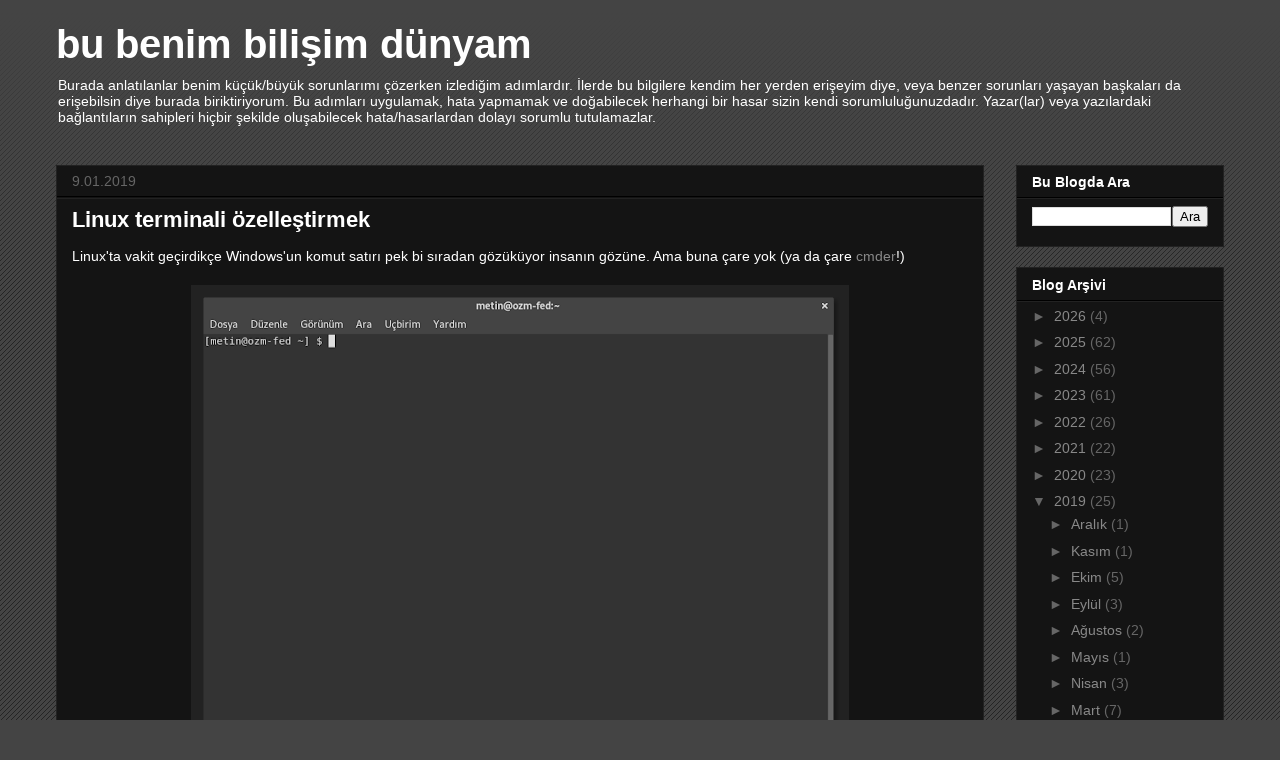

--- FILE ---
content_type: text/html; charset=utf-8
request_url: https://www.google.com/recaptcha/api2/aframe
body_size: 268
content:
<!DOCTYPE HTML><html><head><meta http-equiv="content-type" content="text/html; charset=UTF-8"></head><body><script nonce="DLkCrJWdiWQLSVIG-7eIGA">/** Anti-fraud and anti-abuse applications only. See google.com/recaptcha */ try{var clients={'sodar':'https://pagead2.googlesyndication.com/pagead/sodar?'};window.addEventListener("message",function(a){try{if(a.source===window.parent){var b=JSON.parse(a.data);var c=clients[b['id']];if(c){var d=document.createElement('img');d.src=c+b['params']+'&rc='+(localStorage.getItem("rc::a")?sessionStorage.getItem("rc::b"):"");window.document.body.appendChild(d);sessionStorage.setItem("rc::e",parseInt(sessionStorage.getItem("rc::e")||0)+1);localStorage.setItem("rc::h",'1768273693888');}}}catch(b){}});window.parent.postMessage("_grecaptcha_ready", "*");}catch(b){}</script></body></html>